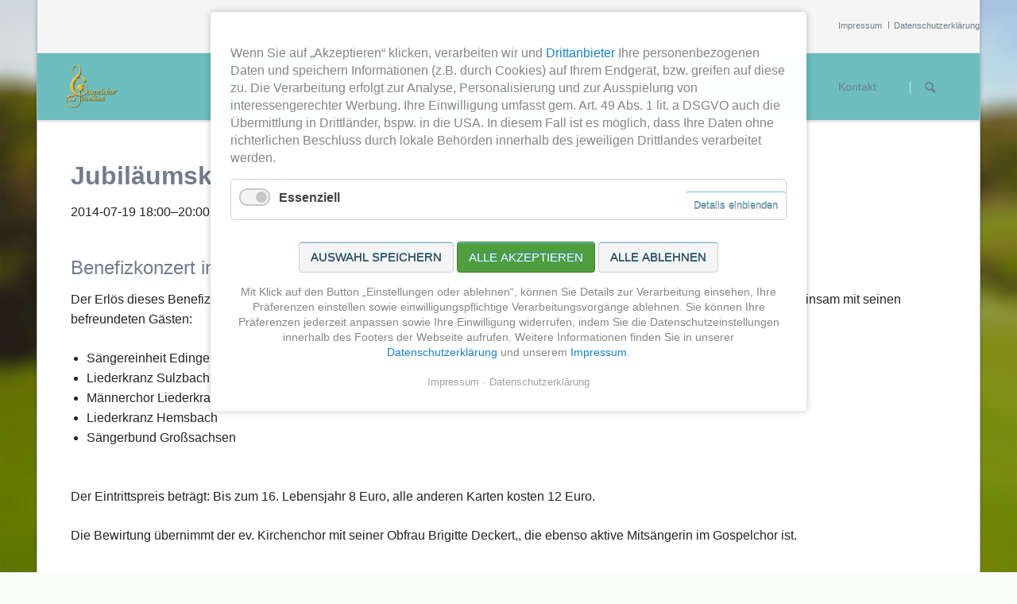

--- FILE ---
content_type: text/html; charset=UTF-8
request_url: https://www.gospelchor-hemsbach.de/termine-lesen/jubilaeumskonzert
body_size: 4720
content:
<!DOCTYPE html>
<html lang="de">
<head>
<meta charset="UTF-8">
<title>Jubiläumskonzert - Gospelchor-Hemsbach</title>
<base href="https://www.gospelchor-hemsbach.de/">
<meta name="robots" content="index,follow">
<meta name="description" content="Jubiläumskonzert Christuskirche 18:00">
<meta name="generator" content="Contao Open Source CMS">
<meta name="viewport" content="width=device-width,initial-scale=1.0,shrink-to-fit=no,viewport-fit=cover">
<style>#header{height:50px}</style>
<link rel="stylesheet" href="assets/css/icons.min.css,layout.min.css,responsive.min.css,contao-lesbares-...-fe04db16.css"><script src="assets/js/jquery.min.js,modernizr.min.js,cookiebar.min.js-b4ba03d2.js"></script>
</head>
<body id="top" class="tao-no-sidebar">
<div class="page">
<header class="page-header">
<div class="header-bar">
<div class="header-bar-inner">
<!-- indexer::stop -->
<nav class="mod_customnav footer-links block">
<a href="termine-lesen/jubilaeumskonzert#skipNavigation209" class="invisible">Navigation überspringen</a>
<ul class="level_1">
<li class="first"><a href="impressum" title="Impressum" class="first">Impressum</a></li>
<li class="last"><a href="datenschutz" title="Datenschutzerklärung" class="last">Datenschutzerklärung</a></li>
</ul>
<span id="skipNavigation209" class="invisible"></span>
</nav>
<!-- indexer::continue -->
<ul class="icon-links ce_rsce_tao_icon_links header-links -right -secondary">
</ul>
</div>
</div>
<div class="header-navigation">
<div class="header-navigation-inner">
<!-- indexer::stop -->
<h1 class="ce_rsce_tao_logo logo">
<a href="">
<img src="assets/images/a/Gospelchor%20Logo%20m_herz_Webseite-ac6c9125.png" width="357" height="300" alt="Gospelchor-Hemsbach">
</a>
</h1>
<!-- indexer::continue -->
<!-- indexer::stop -->
<nav class="mod_rocksolid_mega_menu main-navigation block" id="main-navigation">
<a href="termine-lesen/jubilaeumskonzert#skipNavigation198" class="invisible">Navigation überspringen</a>
<ul class="level_1">
<li class="first">
<a href="Home" title="Home" class="first" itemprop="url"><span itemprop="name">Home</span>
</a>
</li>
<li class="submenu">
<a href="Chor" title="Chor" class="submenu" aria-haspopup="true" itemprop="url"><span itemprop="name">Chor</span>
</a>
<ul class="level_2">
<li class="first">
<a href="Germania" title="Germania" class="first" itemprop="url"><span itemprop="name">Germania</span>
</a>
</li>
<li class="">
<a href="chorleiterin" title="Chorleiterin" class="" itemprop="url"><span itemprop="name">Chorleiterin</span>
</a>
</li>
<li class="last">
<a href="pianistin" title="Pianistin" class="last" itemprop="url"><span itemprop="name">Pianistin</span>
</a>
</li>
</ul>
</li>
<li class="">
<a href="vorstand" title="Das Team" class="" itemprop="url"><span itemprop="name">Das Team</span>
</a>
</li>
<li class="">
<a href="berichte" title="Berichte" class="" itemprop="url"><span itemprop="name">Berichte</span>
</a>
</li>
<li class="trail">
<a href="termine" title="Termine" class="trail" itemprop="url"><span itemprop="name">Termine</span>
</a>
</li>
<li class="">
<a href="Hochzeiten" title="Hochzeiten" class="" itemprop="url"><span itemprop="name">Hochzeiten</span>
</a>
</li>
<li class="">
<a href="_gaeste.buch_" title="Gästebuch" class="" itemprop="url"><span itemprop="name">Gästebuch</span>
</a>
</li>
<li class="submenu last">
<a href="Infos" title="Kontakt" class="submenu last" aria-haspopup="true" itemprop="url"><span itemprop="name">Kontakt</span>
</a>
<ul class="level_2">
<li class="submenu first">
<a href="mitgliederbereich" title="Mitglieder Bereich" class="submenu first" aria-haspopup="true" itemprop="url"><span itemprop="name">Mitglieder Bereich</span>
</a>
<ul class="level_3">
<li class="first">
<a href="registrierung" title="Registrierung" class="first" itemprop="url"><span itemprop="name">Registrierung</span>
</a>
</li>
<li class="">
<a href="login" title="Login" class="" itemprop="url"><span itemprop="name">Login</span>
</a>
</li>
<li class="last">
<a href="passwort-vergessen" title="Passwort vergessen" class="last" itemprop="url"><span itemprop="name">Passwort vergessen</span>
</a>
</li>
</ul>
</li>
<li class="">
<a href="anschrift-probenraum" title="Anschrift / Probenraum" class="" itemprop="url"><span itemprop="name">Anschrift / Probenraum</span>
</a>
</li>
<li class="">
<a href="anfrage" title="Anfrage Gospelchor Hemsbach" class="" itemprop="url"><span itemprop="name">Anfrage</span>
</a>
</li>
<li class="">
<a href="sitemap-111" title="Sitemap" class="" itemprop="url"><span itemprop="name">Sitemap</span>
</a>
</li>
<li class="">
<a href="suchseite" title="Suchseite" class="" itemprop="url"><span itemprop="name">Suchseite</span>
</a>
</li>
<li class="">
<a href="links" title="Links" class="" itemprop="url"><span itemprop="name">Links</span>
</a>
</li>
<li class="">
<a href="impressum" title="Impressum" class="" itemprop="url"><span itemprop="name">Impressum</span>
</a>
</li>
<li class="">
<a href="datenschutz" title="Datenschutzerklärung" class="" itemprop="url"><span itemprop="name">Datenschutzerklärung</span>
</a>
</li>
<li class="last">
<a href="satzung-gesangverein-germania-1889-e-v-hemsbach" title="Satzung" class="last" itemprop="url"><span itemprop="name">Satzung</span>
</a>
</li>
</ul>
</li>
</ul>
<span id="skipNavigation198" class="invisible"></span>
</nav>
<!-- indexer::continue -->
<!-- indexer::stop -->
<form action="suchseite" method="get" class="ce_rsce_tao_nav_search main-navigation-search">
<input type="search" name="keywords" placeholder="Suchen" />
<button type="submit">Suchen</button>
</form>
<!-- indexer::continue -->
</div>
</div>
<div class="main-navigation-mobile">
<!-- indexer::stop -->
<form action="" method="get" class="ce_rsce_tao_nav_search main-navigation-mobile-search">
<input type="search" name="keywords" placeholder="Suchen" />
<button type="submit">Suchen</button>
</form>
<!-- indexer::continue -->
<!-- indexer::stop -->
<nav class="mod_navigation block">
<a href="termine-lesen/jubilaeumskonzert#skipNavigation164" class="invisible">Navigation überspringen</a>
<ul class="level_1">
<li class="first"><a href="Home" title="Home" class="first">Home</a></li>
<li class="submenu"><a href="Chor" title="Chor" class="submenu" aria-haspopup="true">Chor</a>
<ul class="level_2">
<li class="first"><a href="Germania" title="Germania" class="first">Germania</a></li>
<li><a href="chorleiterin" title="Chorleiterin">Chorleiterin</a></li>
<li class="last"><a href="pianistin" title="Pianistin" class="last">Pianistin</a></li>
</ul>
</li>
<li><a href="vorstand" title="Das Team">Das Team</a></li>
<li><a href="berichte" title="Berichte">Berichte</a></li>
<li class="trail"><a href="termine" title="Termine" class="trail">Termine</a></li>
<li><a href="Hochzeiten" title="Hochzeiten">Hochzeiten</a></li>
<li><a href="_gaeste.buch_" title="Gästebuch">Gästebuch</a></li>
<li class="submenu last"><a href="Infos" title="Kontakt" class="submenu last" aria-haspopup="true">Kontakt</a>
<ul class="level_2">
<li class="submenu first"><a href="mitgliederbereich" title="Mitglieder Bereich" class="submenu first" aria-haspopup="true">Mitglieder Bereich</a>
<ul class="level_3">
<li class="first"><a href="registrierung" title="Registrierung" class="first">Registrierung</a></li>
<li><a href="login" title="Login">Login</a></li>
<li class="last"><a href="passwort-vergessen" title="Passwort vergessen" class="last">Passwort vergessen</a></li>
</ul>
</li>
<li><a href="anschrift-probenraum" title="Anschrift / Probenraum">Anschrift / Probenraum</a></li>
<li><a href="anfrage" title="Anfrage Gospelchor Hemsbach">Anfrage</a></li>
<li><a href="sitemap-111" title="Sitemap">Sitemap</a></li>
<li><a href="suchseite" title="Suchseite">Suchseite</a></li>
<li><a href="links" title="Links">Links</a></li>
<li><a href="impressum" title="Impressum">Impressum</a></li>
<li><a href="datenschutz" title="Datenschutzerklärung">Datenschutzerklärung</a></li>
<li class="last"><a href="satzung-gesangverein-germania-1889-e-v-hemsbach" title="Satzung" class="last">Satzung</a></li>
</ul>
</li>
</ul>
<span id="skipNavigation164" class="invisible"></span>
</nav>
<!-- indexer::continue -->
<ul class="icon-links ce_rsce_tao_icon_links main-navigation-mobile-icons">
<li>
<a href="&#35;" data-icon="&#xe132;" style="color: #55acee;">
<span class="icon-links-label">Twitter</span>
</a>
</li>
<li>
<a href="&#35;" data-icon="&#xe0b6;" style="color: #0077b5;">
<span class="icon-links-label">LinkedIn</span>
</a>
</li>
<li>
<a href="&#35;" data-icon="&#xe098;" style="color: #cc3d2d;">
<span class="icon-links-label">Google+</span>
</a>
</li>
<li>
<a href="&#35;" data-icon="&#xe076;" style="color: #3b5998;">
<span class="icon-links-label">Facebook</span>
</a>
</li>
<li>
<a href="&#35;" data-icon="&#xe0ff;" style="color: #ff9900;">
<span class="icon-links-label">RSS-Feed</span>
</a>
</li>
</ul>
</div>			</header>
<div class="custom">
<div id="Tagline">
<div class="inside">
<div class="tagline">
<div class="tagline-inner">
<div class="centered-wrapper ce_rsce_tao_centered_wrapper_start " style=" ">
<div class="centered-wrapper-inner">
</div>
</div>
</div>
</div>  </div>
</div>
</div>
<div class="content-wrapper">
<main role="main" class="main-content">
<div class="mod_article block" id="article-222">
<div class="mod_eventreader block">
<div class="event layout_full block bygone">
<h1>Jubiläumskonzert</h1>
<p class="info"><time datetime="2014-07-19T18:00:00+02:00">2014-07-19 18:00–20:00</time></p>
<div class="ce_text block">
<h2>Benefizkonzert im Jubiläumsjahr</h2>
<p><span>Der Erlös dieses Benefizkonzertes wird Hemsbacher Kindergärten zugute kommen. Der Gospelchor gestaltet dieses Konzert gemeinsam mit seinen befreundeten Gästen:&nbsp;</span></p>
<ul>
<li>Sängereinheit Edingen-Frauenchor</li>
<li>Liederkranz Sulzbach</li>
<li>Männerchor Liederkranz Sulzbach</li>
<li>Liederkranz Hemsbach</li>
<li>Sängerbund Großsachsen</li>
</ul>
<p><br><span>Der Eintrittspreis beträgt: Bis zum 16. Lebensjahr 8 Euro, alle anderen Karten kosten 12 Euro.&nbsp;</span></p>
<p><span>Die Bewirtung übernimmt der ev. Kirchenchor mit seiner Obfrau Brigitte Deckert,, die ebenso aktive Mitsängerin im Gospelchor ist.&nbsp;</span></p>
<p>&nbsp;</p>
</div>
</div>
<!-- indexer::stop -->
<p class="back"><a href="termine" title="Zurück zur Eventübersicht">Zurück zur Eventübersicht</a></p>
<!-- indexer::continue -->
</div>
<div class="ce_text block">
<p>&nbsp;</p>
<p>&nbsp;</p>
<p>&nbsp;</p>
<p>&nbsp;</p>
<p>&nbsp;</p>
<p>&nbsp;</p>
<p>&nbsp;</p>
<p>&nbsp;</p>
<p>&nbsp;</p>
<p>&nbsp;</p>
</div>
</div>
</main>
</div>
<footer class="page-footer">
<div class="centered-wrapper ce_rsce_tao_centered_wrapper_start  -border-top" style=" ">
<div class="centered-wrapper-inner">
<!-- indexer::stop -->
<p class="footer-copyright ce_rsce_tao_footer_copyright">
© Copyright 2026. Gospelchor-Hemsbach. All rights reserved.	</p>
<!-- indexer::continue -->
<!-- indexer::stop -->
<nav class="mod_customnav footer-links block">
<a href="termine-lesen/jubilaeumskonzert#skipNavigation209" class="invisible">Navigation überspringen</a>
<ul class="level_1">
<li class="first"><a href="impressum" title="Impressum" class="first">Impressum</a></li>
<li class="last"><a href="datenschutz" title="Datenschutzerklärung" class="last">Datenschutzerklärung</a></li>
</ul>
<span id="skipNavigation209" class="invisible"></span>
</nav>
<!-- indexer::continue -->
</div>
</div>
</footer>
</div>
<script src="assets/jquery-ui/js/jquery-ui.min.js?v=1.13.2"></script>
<script>jQuery(function($){$(document).accordion({heightStyle:'content',header:'.toggler',collapsible:!0,create:function(event,ui){ui.header.addClass('active');$('.toggler').attr('tabindex',0)},activate:function(event,ui){ui.newHeader.addClass('active');ui.oldHeader.removeClass('active');$('.toggler').attr('tabindex',0)}})})</script>
<script src="assets/colorbox/js/colorbox.min.js?v=1.6.6"></script>
<script>jQuery(function($){$('a[data-lightbox]').map(function(){$(this).colorbox({loop:!1,rel:$(this).attr('data-lightbox'),maxWidth:'95%',maxHeight:'95%'})})})</script>
<script src="assets/tablesorter/js/tablesorter.min.js?v=2.31.3"></script>
<script>jQuery(function($){$('.ce_table .sortable').each(function(i,table){var attr=$(table).attr('data-sort-default'),opts={},s;if(attr){s=attr.split('|');opts={sortList:[[s[0],s[1]=='desc'|0]]}}
$(table).tablesorter(opts)})})</script>
<script src="assets/swipe/js/swipe.min.js?v=2.2.1"></script>
<script>(function(){var e=document.querySelectorAll('.content-slider, .slider-control'),c,i;for(i=0;i<e.length;i+=2){c=e[i].getAttribute('data-config').split(',');new Swipe(e[i],{'auto':parseInt(c[0]),'speed':parseInt(c[1]),'startSlide':parseInt(c[2]),'continuous':parseInt(c[3]),'menu':e[i+1]})}})()</script>
<script src="files/tao/js/script.js"></script>
<script type="application/ld+json">
[
    {
        "@context": "https:\/\/schema.org",
        "@graph": [
            {
                "@type": "WebPage"
            },
            {
                "@id": "#\/schema\/events\/16",
                "@type": "Event",
                "description": "Benefizkonzert im Jubiläumsjahr\nDer Erlös dieses Benefizkonzertes wird Hemsbacher Kindergärten zugute kommen. Der Gospelchor gestaltet dieses Konzert gemeinsam mit seinen befreundeten Gästen: \nSängereinheit Edingen-Frauenchor\nLiederkranz Sulzbach\nMännerchor Liederkranz Sulzbach\nLiederkranz Hemsbach\nSängerbund Großsachsen\nDer Eintrittspreis beträgt: Bis zum 16. Lebensjahr 8 Euro, alle anderen Karten kosten 12 Euro. \nDie Bewirtung übernimmt der ev. Kirchenchor mit seiner Obfrau Brigitte Deckert,, die ebenso aktive Mitsängerin im Gospelchor ist. \n ",
                "name": "Jubiläumskonzert",
                "startDate": "2014-07-19T18:00:00+02:00",
                "url": "termine-lesen\/jubilaeumskonzert"
            }
        ]
    },
    {
        "@context": "https:\/\/schema.contao.org",
        "@graph": [
            {
                "@type": "Page",
                "fePreview": false,
                "groups": [],
                "noSearch": false,
                "pageId": 146,
                "protected": false,
                "title": "Jubiläumskonzert"
            }
        ]
    }
]
</script><!-- indexer::stop -->
<div  class="contao-cookiebar cookiebar_default_deny cc-top" role="complementary" aria-describedby="cookiebar-desc" data-nosnippet>
<div class="cc-inner" aria-live="assertive" role="alert">
<div id="cookiebar-desc" class="cc-head">
<p>Wenn Sie auf „Akzeptieren“ klicken, verarbeiten wir und <a rel="noopener" href="https://cmp.focus.de/$$$$:1650440652057" target="_blank" class="text-link-0-1 sp_choice_type_12 focusable first-focusable-el">Drittanbieter</a> Ihre personenbezogenen Daten und speichern Informationen (z.B. durch Cookies) auf Ihrem Endgerät, bzw. greifen auf diese zu. Die Verarbeitung erfolgt zur Analyse, Personalisierung und zur Ausspielung von interessengerechter Werbung. Ihre Einwilligung umfasst gem. Art. 49 Abs. 1 lit. a DSGVO auch die Übermittlung in Drittländer, bspw. in die USA. In diesem Fall ist es möglich, dass Ihre Daten ohne richterlichen Beschluss durch lokale Behörden innerhalb des jeweiligen Drittlandes verarbeitet werden.</p>                    </div>
<div class="cc-groups">
<div class="cc-group">
<input type="checkbox" name="group[]" id="g1" value="1" data-toggle-cookies disabled checked>
<label for="g1" class="group">Essenziell</label>
<button class="cc-detail-btn" data-toggle-group>
<span>Details einblenden</span>
<span>Details ausblenden</span>
</button>
<div class="cc-cookies toggle-group">
<div class="cc-cookie">
<input type="checkbox" name="cookie[]" id="c2" value="2" disabled checked>
<label for="c2" class="cookie">Contao HTTPS CSRF Token</label>
<p>Schützt vor Cross-Site-Request-Forgery Angriffen.</p>                                                                            <div class="cc-cookie-info">
<div><span>Speicherdauer:</span> Dieses Cookie bleibt nur für die aktuelle Browsersitzung bestehen.</div>
</div>
</div>
<div class="cc-cookie">
<input type="checkbox" name="cookie[]" id="c3" value="3" disabled checked>
<label for="c3" class="cookie">PHP SESSION ID</label>
<p>Speichert die aktuelle PHP-Session.</p>                                                                            <div class="cc-cookie-info">
<div><span>Speicherdauer:</span> Dieses Cookie bleibt nur für die aktuelle Browsersitzung bestehen.</div>
</div>
</div>
</div>
</div>
</div>
<div class="cc-footer highlight">
<button class="cc-btn save" data-save>Auswahl speichern</button>
<button class="cc-btn success" data-accept-all>Alle akzeptieren</button>
<button class="cc-btn deny" data-deny-all>Alle ablehnen</button>
</div>
<div class="cc-info">
<p>Mit Klick auf den Button „Einstellungen oder ablehnen“, können Sie Details zur Verarbeitung einsehen, Ihre Präferenzen einstellen sowie einwilligungspflichtige Verarbeitungsvorgänge ablehnen. Sie können Ihre Präferenzen jederzeit anpassen sowie Ihre Einwilligung widerrufen, indem Sie die Datenschutzeinstellungen innerhalb des Footers der Webseite aufrufen. Weitere Informationen finden Sie in unserer <a rel="noopener" href="datenschutz" target="_blank" class="text-link-0-1  focusable">Datenschutzerklärung</a> und unserem <a rel="noopener" href="impressum" target="_blank" class="text-link-0-1  focusable">Impressum</a>.</p>                                    <a href="https://www.gospelchor-hemsbach.de/impressum">Impressum</a>
<a href="https://www.gospelchor-hemsbach.de/datenschutz">Datenschutzerklärung</a>
</div>
</div>
</div>
<!-- indexer::continue -->
<script>var cookiebar=new ContaoCookiebar({configId:1,pageId:59,hideOnInit:0,version:1,lifetime:63072000,consentLog:0,token:'ccb_contao_token',doNotTrack:0,currentPageId:146,excludedPageIds:null,cookies:[],configs:[],texts:{acceptAndDisplay:'Akzeptieren und anzeigen'}})</script></body>
</html>

--- FILE ---
content_type: application/javascript
request_url: https://www.gospelchor-hemsbach.de/assets/swipe/js/swipe.min.js?v=2.2.1
body_size: 2166
content:
function Swipe(i,s){"use strict";function n(){}var r=function(t){setTimeout(t||n,0)},a={addEventListener:!!window.addEventListener,touch:"ontouchstart"in window||window.DocumentTouch&&document instanceof DocumentTouch,transitions:function(t){var n=["transitionProperty","WebkitTransition","MozTransition","OTransition","msTransition"];for(var e in n)if(void 0!==t.style[n[e]])return!0;return!1}(document.createElement("swipe"))};if(i){var u,d,c,l,v=i.children[0];s=s||{};var f=parseInt(s.startSlide,10)||0,h=f,m=!1,p=s.speed||300;s.continuous=void 0===s.continuous||s.continuous;var o,x={},E={},g=s.auto||0,t=null,w={},b={},L={handleEvent:function(t){switch(t.type){case"touchstart":this.start(t);break;case"touchmove":this.move(t);break;case"touchend":r(this.end(t));break;case"webkitTransitionEnd":case"msTransitionEnd":case"oTransitionEnd":case"otransitionend":case"transitionend":r(this.transitionEnd(t));break;case"resize":r(e)}s.stopPropagation&&t.stopPropagation()},start:function(t){var n=t.touches[0];w={x:n.pageX,y:n.pageY,time:+new Date},o=void 0,b={},v.addEventListener("touchmove",this,!1),v.addEventListener("touchend",this,!1)},move:function(t){if(!(1<t.touches.length||t.scale&&1!==t.scale)){s.disableScroll&&t.preventDefault();var n=t.touches[0];b={x:n.pageX-w.x,y:n.pageY-w.y},void 0===o&&(o=!!(o||Math.abs(b.x)<Math.abs(b.y))),o||(t.preventDefault(),q(),s.continuous?(I(A(f-1),b.x+d[A(f-1)],0),I(f,b.x+d[f],0),I(A(f+1),b.x+d[A(f+1)],0)):(b.x=b.x/(!f&&0<b.x||f==u.length-1&&b.x<0?Math.abs(b.x)/c+1:1),I(f-1,b.x+d[f-1],0),I(f,b.x+d[f],0),I(f+1,b.x+d[f+1],0)))}},end:function(){var t=+new Date-w.time,n=Number(t)<250&&20<Math.abs(b.x)||Math.abs(b.x)>c/2,e=!f&&0<b.x||f==u.length-1&&b.x<0;s.continuous&&(e=!1);var i=b.x<0;o||(n&&!e?(f=i?(s.continuous?(C(A(f-1),-c,0),C(A(f+2),c,0)):C(f-1,-c,0),C(f,d[f]-c,p),C(A(f+1),d[A(f+1)]-c,p),A(f+1)):(s.continuous?(C(A(f+1),c,0),C(A(f-2),-c,0)):C(f+1,c,0),C(f,d[f]+c,p),C(A(f-1),d[A(f-1)]+c,p),A(f-1)),h=m?f%2:f,s.menu&&D(),s.callback&&s.callback(h,u[f])):s.continuous?(C(A(f-1),-c,p),C(f,0,p),C(A(f+1),c,p)):(C(f-1,-c,p),C(f,0,p),C(f+1,c,p))),v.removeEventListener("touchmove",L,!1),v.removeEventListener("touchend",L,!1)},transitionEnd:function(t){parseInt(t.target.getAttribute("data-index"),10)==f&&(g&&P(),s.transitionEnd&&s.transitionEnd.call(t,h,u[f]))}};return e(),s.menu&&function(){var t=s.menu.querySelector(".slider-prev"),n=s.menu.querySelector(".slider-next"),e=s.menu.querySelector(".slider-menu");if(t&&(E.prev=function(t){y(t),q(),M()},x.prev=t,T(x.prev,"click",E.prev)),n&&(E.next=function(t){y(t),q(),S()},x.next=n,T(x.next,"click",E.next)),e){for(var i=0;i<l;i++){var o=document.createElement("b");o.innerHTML="•",o.setAttribute("data-index",i.toString()),i==h&&(o.className="active"),T(o,"click",function(n){return function(t){y(t),q(),N(parseInt(this.getAttribute?this.getAttribute("data-index"):n.attributes["data-index"].nodeValue))}}(o)),e.appendChild(o)}x.dots=e}}(),z(),g&&P(),a.addEventListener?(a.touch&&v.addEventListener("touchstart",L,!1),a.transitions&&(v.addEventListener("webkitTransitionEnd",L,!1),v.addEventListener("msTransitionEnd",L,!1),v.addEventListener("oTransitionEnd",L,!1),v.addEventListener("otransitionend",L,!1),v.addEventListener("transitionend",L,!1)),window.addEventListener("resize",L,!1)):window.onresize=function(){e()},{setup:function(){e()},slide:function(t,n){q(),N(t,n)},prev:function(){q(),M()},next:function(){q(),S()},stop:function(){q()},getPos:function(){return h},getNumSlides:function(){return l},kill:function(){q(),v.style.width="",v.style.left="";for(var t=u.length;t--;){var n=u[t];n.style.width="",n.style.left="",a.transitions&&I(t,0,0)}a.addEventListener?(v.removeEventListener("touchstart",L,!1),v.removeEventListener("mousedown",L,!1),v.removeEventListener("webkitTransitionEnd",L,!1),v.removeEventListener("msTransitionEnd",L,!1),v.removeEventListener("oTransitionEnd",L,!1),v.removeEventListener("otransitionend",L,!1),v.removeEventListener("transitionend",L,!1),window.removeEventListener("resize",L,!1)):window.onresize=null,function(){for(var t=x.dots.childNodes;0<t.length;)x.dots.removeChild(t[0]);k(x.prev,"click",E.prev),k(x.next,"click",E.next)}()}}}function e(){u=v.children;for(var t=0;t<u.length;t++)8==u[t].nodeType&&(v.removeChild(u[t]),--t);l=u.length,u.length<2&&(s.continuous=!1),a.transitions&&s.continuous&&u.length<3&&(v.appendChild(u[0].cloneNode(!0)),v.appendChild(v.children[1].cloneNode(!0)),u=v.children,m=!0),d=new Array(u.length),c=i.getBoundingClientRect().width||i.offsetWidth,v.style.width=u.length*c+"px";for(var n=u.length;n--;){var e=u[n];e.style.width=c+"px",e.setAttribute("data-index",n.toString()),a.transitions&&(e.style.left=n*-c+"px",C(n,n<f?-c:f<n?c:0,0))}s.continuous&&a.transitions&&(C(A(f-1),-c,0),C(A(f+1),c,0)),a.transitions||(v.style.left=f*-c+"px"),i.style.visibility="visible"}function T(t,n,e){a.addEventListener?t.addEventListener(n,e,!1):window.attachEvent&&t.attachEvent("on"+n,e)}function y(t){t.returnValue=!1,t.preventDefault&&t.preventDefault()}function k(t,n,e){a.addEventListener?t.removeEventListener(n,e,!1):window.detachEvent&&t.detachEvent("on"+n,e)}function D(){for(var t=0;t<x.dots.children.length;t++){var n=x.dots.children[t];n.className=parseInt(n.getAttribute?n.getAttribute("data-index"):n.attributes["data-index"].nodeValue)==h?"active":""}}function M(){s.continuous?N(f-1):f&&N(f-1)}function S(){s.continuous?N(f+1):f<u.length-1&&N(f+1)}function z(){i.classList.toggle("slider-start",0===f),i.classList.toggle("slider-end",f===u.length-1),s.menu&&(s.menu.classList.toggle("slider-start",0===f),s.menu.classList.toggle("slider-end",f===u.length-1))}function A(t){return(u.length+t%u.length)%u.length}function N(t,n){if(f!=t){if(a.transitions){var e=Math.abs(f-t)/(f-t);if(s.continuous){var i=e;(e=-d[A(t)]/c)!==i&&(t=-e*u.length+t)}for(var o=Math.abs(f-t)-1;o--;)C(A((f<t?t:f)-o-1),c*e,0);t=A(t),C(f,c*e,n||p),C(t,0,n||p),s.continuous&&C(A(t-e),-c*e,0)}else t=A(t),function(n,e,i){if(!i)return v.style.left=e+"px";var o=+new Date,r=setInterval(function(){var t=+new Date-o;if(i<t)return v.style.left=e+"px",g&&P(),s.transitionEnd&&s.transitionEnd.call(event,h,u[f]),void clearInterval(r);v.style.left=(e-n)*(Math.floor(t/i*100)/100)+n+"px"},4)}(f*-c,t*-c,n||p);f=t,h=m?f%2:f,s.menu&&D(),z(),r(s.callback&&s.callback(h,u[f]))}}function C(t,n,e){I(t,n,e),d[t]=n}function I(t,n,e){var i=u[t],o=i&&i.style;o&&(o.webkitTransitionDuration=o.MozTransitionDuration=o.msTransitionDuration=o.OTransitionDuration=o.transitionDuration=e+"ms",o.webkitTransform="translate("+n+"px,0)translateZ(0)",o.msTransform=o.MozTransform=o.OTransform="translateX("+n+"px)")}function P(){null!==t&&clearTimeout(t),t=setTimeout(function(){t=null,S()},g)}function q(){g=0,clearTimeout(t)}}"undefined"!=typeof exports&&("undefined"!=typeof module&&module.exports&&(exports=module.exports=Swipe),exports.Swipe=Swipe);